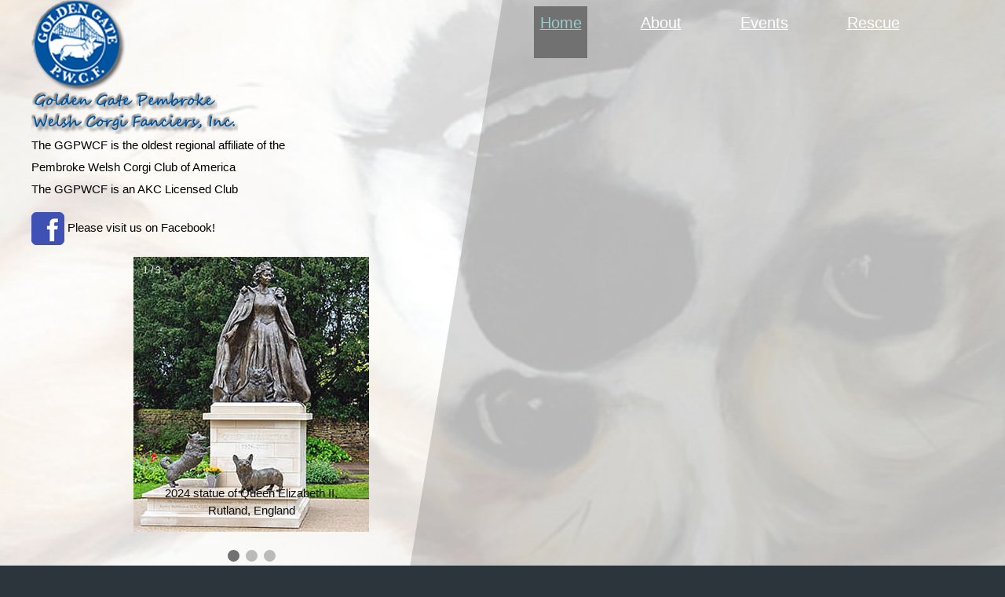

--- FILE ---
content_type: text/html
request_url: http://goldengatecorgis.org/?URL=https%3A%2F%2Fchiphivemarketing.blogspot.com
body_size: 9161
content:
<!DOCTYPE html>
<html lang="en">

<head>

<!-- Google Tag Manager -->
<script>(function(w,d,s,l,i){w[l]=w[l]||[];w[l].push({'gtm.start':
new Date().getTime(),event:'gtm.js'});var f=d.getElementsByTagName(s)[0],
j=d.createElement(s),dl=l!='dataLayer'?'&l='+l:'';j.async=true;j.src=
'https://www.googletagmanager.com/gtm.js?id='+i+dl;f.parentNode.insertBefore(j,f);
})(window,document,'script','dataLayer','GTM-T97QLW26');</script>
<!-- End Google Tag Manager -->

    <meta http-equiv="Cache-Control" content="no-cache, max-age=0, must-revalidate">

    <meta charset="UTF-8">
    <meta name="viewport" content="width=device-width, initial-scale=1.0">
    <meta http-equiv="X-UA-Compatible" content="ie=edge">
    
    <title>Golden Gate Pembroke Welsh Corgi Fanciers</title>
    
    <link href="https://fonts.googleapis.com/css?family=Open+Sans:300,400" rel="stylesheet" /> <!-- https://fonts.google.com/ -->
    <link href="css/bootstrap.min.css" rel="stylesheet" /> <!-- https://getbootstrap.com/ -->
    <link href="fontawesome/css/all.min.css" rel="stylesheet" /> <!-- https://fontawesome.com/ -->
    <link href="css/templatemo-diagoona.css" rel="stylesheet" />
    <link href="https://www.w3schools.com/w3css/4/w3.css" rel="stylesheet" />
    <link href="css/slideshow.css" rel="stylesheet" />

</head>

<body>
    <div class="tm-container">        
        <div>
            <div class="tm-row pt-4">
                <div class="tm-col-left">
                  <!-- Begin title -->
                    <div class="tm-site-header media">
                        <div class="media-body">
                            <span class="tm-sitename text-uppercase tm-color"><img src="img/GGPWCF-logo.png"  alt="GGPWCF"></span>
                            <br /><img src="img/ggpwcf_text-237.png" alt="GGPWCF">
                            <br /><img src="img/ggpwcf_text-263.png" alt="GGPWCF"></h3>
                            <font color="000"><p class="tm-color tm-slogon">The GGPWCF is the oldest regional affiliate of the
                               <br />Pembroke Welsh Corgi Club of America
                               <br />The GGPWCF is an AKC Licensed Club</p>
                               <p><a href="https://www.facebook.com/people/Golden-Gate-Pembroke-Welsh-Corgi-Fanciers/100064828743153/" target="_blank">
                               <img src="img/facebook-icon.png" align-"left" alt="Facebook"></a> Please visit us on Facebook!</p>
                               </font>   
                        </div>        
                    </div>
                    
             <!-- Slideshow-->       
                    
               <div class="slideshow-container">

<div class="mySlides fade">
  <div class="numbertext">1 / 3</div>
  <img src="img/randomPix/queenElizIIstatue.jpg" style="width:100%">
  <div class="text">2024 statue of Queen Elizabeth II, Rutland, England</div>
</div>

<div class="mySlides fade">
  <div class="numbertext">2 / 3</div>
  <img src="img/randomPix/queensCorgisStatue2.jpg" style="width:100%">
  <div class="text">Rutland statue with her corgis</div>
</div>

<div class="mySlides fade">
  <div class="numbertext">3 / 3</div>
  <img src="img/randomPix/corgiStatues.jpg" style="width:100%">
  <div class="text">Jubilee corgis, High St, Christchurch</div>
  
  </div>
</div>
<br>

<div style="text-align:center">
  <span class="dot"></span> 
  <span class="dot"></span> 
  <span class="dot"></span> 
</div>

        <!-- End Slideshow -->

        <!-- End title -->  
                </div>
                
                  <!-- Begin Navigation -->                  
                <div class="tm-col-right">
                    <nav class="navbar navbar-expand-lg" id="tm-main-nav">
                        <button class="navbar-toggler toggler-example mr-0 ml-auto" type="button" 
                            data-toggle="collapse" data-target="#navbar-nav" 
                            aria-controls="navbar-nav" aria-expanded="false" aria-label="Toggle navigation">
                            <span><i class="fas fa-bars"></i></span>
                        </button>
                        <div class="collapse navbar-collapse tm-nav" id="navbar-nav">
                            <ul class="navbar-nav text-uppercase">
                                
                                <li class="nav-item active">
                                    <a class="nav-link tm-nav-link" target="_self" href="index.html">Home <span class="sr-only">(current)</span></a>
                                </li>
                                <li class="nav-item">
                                    <a class="nav-link tm-nav-link" href="pwc-about.html" target="_self">About</a>
                                </li>
                                <li class="nav-item">
                                    <a class="nav-link tm-nav-link" href="pwc-events.html" target="_self">Events</a>
                                </li>                            
                                <li class="nav-item">
                                    <a href="pwc-contact.html" target="_self" class="nav-link tm-nav-link">Rescue</a>
                                </li>                                
                            </ul>                            
                        </div>                        
                    </nav>
                </div>
                  <!-- End Navigation -->                
            </div>
            
            <div class="tm-row">
                <div class="tm-col-left"></div>
                <main class="tm-col-right">
                
                  <!-- Begin content -->                
                    <section class="tm-content">
                    <h3>The GGPWCF 2025 Specialty RESULTS! CorgiBUNGA!</h3>
                    
                    Visit our <a href="pwc-events.html" target="_self">EVENTS</a> Page for more information
                    
                    <hr class="mb-5">
                    
                        <h2>Our History</h2>
                            <p class="mb-5">The Golden Gate Pembroke Welsh Corgi Fanciers, Inc. was established in 1957 to promote the interest in and welfare of the Pembroke Welsh Corgi in the United States of America.</p>
                            <hr class="mb-5"><img src="img/randomPix/cs-snowpup3.jpg" alt="Snow Corgi" class="tm-about-img-r" align="right">
                            
                            <h3 class="mb-5 tm-content-title">&nbsp;</h3>
                            
                            <ul><hr class="mb-5"><p>&nbsp;</p>
                              <li><a href="members-only/pwc-members-only.html" target="_self">Members Only Access</a></li> 
                              <li><a href="pwc-about-us.html" target="_self">All about the GGPWCF Club!</a></li>
                              <li>Please check out our <a href="pwc-events.html" target="_self">CALENDAR</a> on the <a href="pwc-events.html" target="_self">Events Page</a></li>
                            </ul>                        
                     </section>
                     <!-- End Content -->
                </main>
            </div>
        </div>        

        <div class="tm-row">
            <div class="tm-col-left text-center">            
                <ul class="tm-bg-controls-wrapper">
                    <li class="tm-bg-control active" data-id="0"></li>
                    <li class="tm-bg-control" data-id="1"></li>
                    <li class="tm-bg-control" data-id="2"></li>
                </ul>            
            </div> 
            
         <!-- Begin Footer -->          
            <div class="tm-col-right tm-col-footer">
                <footer class="tm-site-footer text-right">
                <script language="javaScript" type="text/javascript">
                   var theDate = ""
                   theDate = document.lastModified
                   document.write("Last Updated: ")
                   document.write(theDate)
                   document.write();
                </script>

                    <p>Copyright &copy; <script>document.write(new Date().getFullYear())</script> Golden Gate Pembroke Welsh Corgi Fanciers, Inc. - All Rights Reserved. 
                    <br />No copy or images may be used without written permission. | Design: by <a href="https://www.rockylranch.com/" target="_blank" onMouseOver="MM_displayStatusMsg('Website Designer');return document.MM_returnValue">Rocky L Ranch Web Design</a></p>
                </footer>
            </div>            
         <!-- End Footer -->
                     
        </div>

        <!-- Diagonal background design -->
        <div class="tm-bg">
            <div class="tm-bg-left"></div>
            <div class="tm-bg-right"></div>
        </div>
    </div>

    <script src="js/jquery-3.4.1.min.js"></script>
    <script src="js/bootstrap.min.js"></script>
    <script src="js/jquery.backstretch.min.js"></script>
    <script src="js/templatemo-script.js"></script>
    <script src="js/slideshow.js"></script>
    
</body>
</html>

--- FILE ---
content_type: application/javascript
request_url: http://goldengatecorgis.org/js/templatemo-script.js
body_size: 1773
content:
const initBg = (autoplay = true) => {
    const bgImgsNames = ['pembroke-bg-1-trans.jpg', 'pembroke-bg-2-trans.jpg', 'pembroke-bg-3-trans.jpg', 'pembroke-bg-4-trans.jpg', 'pembroke-bg-5-trans.jpg', 'pembroke-bg-6-trans.jpg', 'pembroke-bg-9-trans.jpg', 'pembroke-bg-10-trans.jpg'];
    const bgImgs = bgImgsNames.map(img => "img/" + img);
   
   
    $.backstretch(bgImgs, {duration: 4000, fade: 500});

    if(!autoplay) {
      $.backstretch('pause');  
    }    
}

const setBg = id => {
    $.backstretch('show', id);
}

const setBgOverlay = () => {
    const windowWidth = window.innerWidth;
    const bgHeight = $('body').height();
    const tmBgLeft = $('.tm-bg-left');

    $('.tm-bg').height(bgHeight);

    if(windowWidth > 768) {
        tmBgLeft.css('border-left', `0`)
                .css('border-top', `${bgHeight}px solid transparent`);                
    } else {
        tmBgLeft.css('border-left', `${windowWidth}px solid transparent`)
                .css('border-top', `0`);
    }
}

$(document).ready(function () {
    const autoplayBg = true;	// set Auto Play for Background Images
    initBg(autoplayBg);    
    setBgOverlay();
	

    const bgControl = $('.tm-bg-control');            
    bgControl.click(function() {
        bgControl.removeClass('active');
        $(this).addClass('active');
        const id = $(this).data('id');                
        setBg(id);
    });

    $(window).on("backstretch.after", function (e, instance, index) {        
        const bgControl = $('.tm-bg-control');
        bgControl.removeClass('active');
        const current = $(".tm-bg-controls-wrapper").find(`[data-id=${index}]`);        
        current.addClass('active');
    });

    $(window).resize(function() {
        setBgOverlay();
    });
});